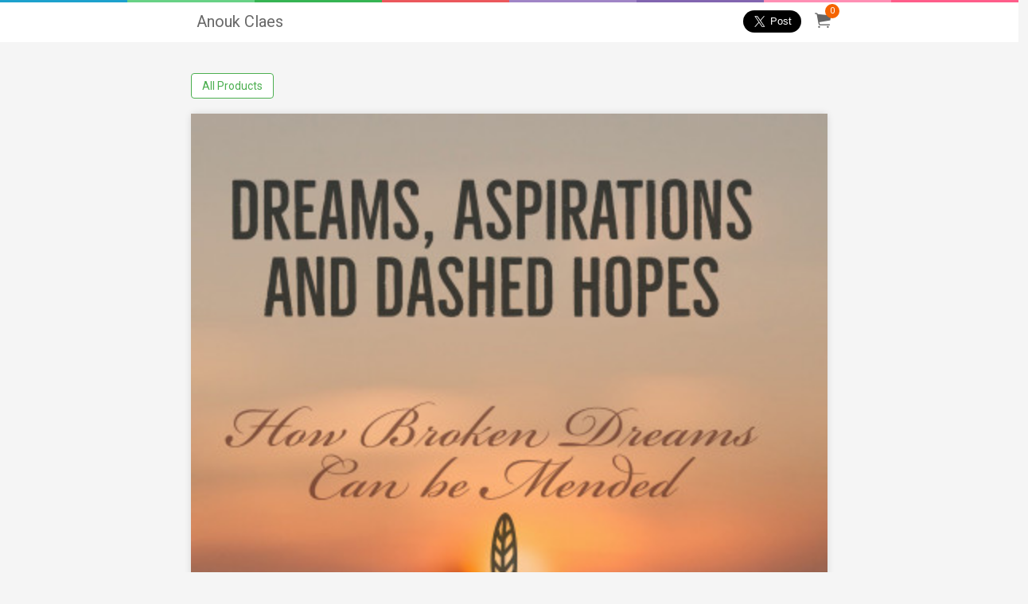

--- FILE ---
content_type: text/html; charset=UTF-8
request_url: https://346093.e-junkie.com/product/1605449?custom=mkt
body_size: 13476
content:

<!DOCTYPE html>
<html class="has-navbar-fixed-top">
  <head>
    <meta charset="utf-8">
    <title>ePub: Dreams, Aspirations and Dashed Hopes. How Broken Dreams Can be Mended. A letter from Anouk.</title>
    <meta name="viewport" content="width=device-width, initial-scale=1">
    <meta http-equiv="X-UA-Compatible" content="chrome=1">
    <meta name="description" content="ePub for iPhone and Android">
    <meta name="robots" content="index, follow">
    <meta name="author" content="Anouk Claes">
    <link rel="canonical" href="https://346093.e-junkie.com/product/1605449" />
    <meta property="og:url" content="https://346093.e-junkie.com/product/1605449">
    <meta property="og:title" content="ePub: Dreams, Aspirations and Dashed Hopes. How Broken Dreams Can be Mended. A letter from Anouk.">
    <meta property="og:description" content="ePub for iPhone and Android">
    
    
    <meta property="og:image" content="https://s3.amazonaws.com/static.e-junkie.com/products/images/1605449-1.jpg">
    <meta property="og:type" content="product.item">
    <meta property="product:retailer_item_id" content="1605449" />
    <meta property="product:price:amount"     content="14.00" />
    <meta property="product:price:currency"   content="CHF" />
    <meta name="twitter:card" content="summary_large_image">
    <meta name="twitter:title" content="ePub: Dreams, Aspirations and Dashed Hopes. How Broken Dreams Can be Mended. A letter from Anouk.">
    <meta name="twitter:description" content="ePub for iPhone and Android">
    <meta name="twitter:image" content="https://s3.amazonaws.com/static.e-junkie.com/products/images/1605449-1.jpg">
    
    <meta property="fb:app_id" content="126774610692259"/>
    <link rel="stylesheet" href="https://cdnjs.cloudflare.com/ajax/libs/bulma/0.7.1/css/bulma.min.css">
    <link href="https://unpkg.com/ionicons@4.3.0/dist/css/ionicons.min.css" rel="stylesheet">
    <link href="https://www.e-junkie.com/shop/templates/modern/css/shope_new.css?12" rel="stylesheet">
    <link href="https://fonts.googleapis.com/css?family=Lato:300,400,700,900" type="text/css" rel="stylesheet" />
    <link href="https://fonts.googleapis.com/css?family=Roboto:300,400,500,700" type="text/css" rel="stylesheet" />
    <link href="https://fonts.googleapis.com/css?family=Hind+Siliguri:300,400,500,600,700" rel="stylesheet">
    <script src="https://code.jquery.com/jquery-1.11.1.min.js"></script>
    <link rel="apple-touch-icon" sizes="180x180" href="https://www.e-junkie.com/apple-touch-iconpng">
    <link rel="icon" type="image/png" sizes="32x32" href="https://www.e-junkie.com/favicon-32x32.png">
    <link rel="icon" type="image/png" sizes="16x16" href="https://www.e-junkie.com/favicon-16x16.png">
    <link rel="stylesheet" href="https://cdnjs.cloudflare.com/ajax/libs/fancybox/3.1.25/jquery.fancybox.min.css" />
    <script src="https://cdnjs.cloudflare.com/ajax/libs/fancybox/3.2.5/jquery.fancybox.min.js"></script>	
    <script async src="https://platform.twitter.com/widgets.js" charset="utf-8"></script>
    <link rel="stylesheet" href="https://www.e-junkie.com/shop/templates/common/EJ-Common.css?4">
	 <script type="application/ld+json">{"@context":"http:\/\/schema.org","@graph":[{"@type":"Organization","url":"https:\/\/346093.e-junkie.com\/product\/1605449","name":"Anouk Claes","logo":"https:\/\/s3.amazonaws.com\/static.e-junkie.com\/products\/images\/1605449-1.jpg"},{"@type":"Product","name":"ePub: Dreams, Aspirations and Dashed Hopes. How Broken Dreams Can be Mended. A letter from Anouk.","sku":"1605449","brand":{"@type":"Thing","name":"Anouk Claes"},"image":["https:\/\/s3.amazonaws.com\/static.e-junkie.com\/products\/thumbnails\/1605449.jpg"],"description":"ePub for iPhone and Android","offers":{"@type":"Offer","priceCurrency":"CHF","url":"https:\/\/346093.e-junkie.com\/product\/1605449","price":"14.00","seller":{"@type":"Organization","name":"Anouk Claes","logo":""}}}]}</script>
  
    <script async src="https://www.googletagmanager.com/gtag/js?id=UA-273877-2"></script>
    <script>
        window.dataLayer = window.dataLayer || [];
        function gtag(){dataLayer.push(arguments);}
        gtag('js', new Date());
        gtag('config', 'UA-273877-2');
    </script>
    <!-- Facebook Pixel Code -->
    <script>
        !function(f,b,e,v,n,t,s)
        {if(f.fbq)return;n=f.fbq=function(){n.callMethod?
        n.callMethod.apply(n,arguments):n.queue.push(arguments)};
        if(!f._fbq)f._fbq=n;n.push=n;n.loaded=!0;n.version='2.0';
        n.queue=[];t=b.createElement(e);t.async=!0;
        t.src=v;s=b.getElementsByTagName(e)[0];
        s.parentNode.insertBefore(t,s)}(window, document,'script',
        'https://connect.facebook.net/en_US/fbevents.js');
        fbq('init', '1714673711932838');
        fbq('track', 'PageView');
    </script>
    <!-- End Facebook Pixel Code -->
    <!-- Facebook SDK -->
    <script>(function(d, s, id) {
          var js, fjs = d.getElementsByTagName(s)[0];
          if (d.getElementById(id)) return;
          js = d.createElement(s); js.id = id;
          js.src = 'https://connect.facebook.net/en_US/sdk.js#xfbml=1&version=v2.12&appId=126774610692259&autoLogAppEvents=1';
          fjs.parentNode.insertBefore(js, fjs);
    }(document, 'script', 'facebook-jssdk'));</script>
    <script type="text/javascript">
    	function EJEJC_lc(th) { return false; };
    	var EJ_viewCartUrl = "https://www.fatfreecartpro.com/ecom/gbv3.php?c=cart&ejc=2&cl=346093";

	function handleImageOnLoad(){
        	var width = document.querySelector('.navbar-brand').querySelector('img').width;
	        var height = document.querySelector('.navbar-brand').querySelector('img').height;
	        if((width/height) > 1.5)
        	        document.querySelector('.navbar-brand').querySelector('.shop-name').remove()
    	}
    </script>
    <script src="https://www.e-junkie.com/ecom/box_fb_n.js"></script>
    <style>
	.shop-name{
	    font-size: 20px;
	    margin-left: 10px;
	    color: #696969;
	}
	@media(max-width: 786px){
                .columns {
                        margin-left: 0px;
                        margin-right: 0px;
                }
        }
	@media (max-width: 1090px){
		.navbar-brand .cart {
    		margin-left: -46px !important;
		}
	}
	@media(max-width: 600px){
		.shop-name{
    			display: block;
			margin: 0 auto;
			width: 85%;
			font-size: 16px;
			margin-top: -5px;
		}
		.mobile_padding_top {
		    padding-top: 30px;
		}
	}
	a.allProductsClass{
    		background: white;
    		color: #4CAF50;
    		border: 1px solid;
	}
	.navbar .navbar-end a{
		color: #52af50;
	}
	.footerDiv .column:first-child a{
		font-size: 14px;
		margin-right: 10px;
	}
    </style>
	<link href="https://cdn.quilljs.com/1.3.6/quill.snow.css" rel="stylesheet">
	 <style>
	h1{ font-size: 2em; }
	h2{ font-size: 1.5em; }
	h3{ font-size: 1.17em; }
	h4{ font-size: 1.00em; }
	h5{ font-size: 0.83em; }
	h6{ font-size: 0.67em; }
	.ql-editor{
		height: auto;
		padding: 0px;
	}
	.ql-editor .ql-video {
		display: block;
		width: 100%;
		max-width: 100%;
		height: 280px;
	}
	.ql-container.ql-snow{
		height: auto;
	}
	</style>
</head>
<body>

<div class="stripe stripe_bar"></div>
    <nav class="navbar is-fixed-top desktop" role="navigation" aria-label="main navigation">
      <div class="container">
        <div class="navbar-brand">
          <a class="navbar-item" href="/">
  	        <img src="https://www.e-junkie.com/ecom/spacer.gif" onload="handleImageOnLoad()">
  	        <span class='shop-name'>Anouk Claes</span>
          </a>
          <a href="https://www.fatfreecartpro.com/ecom/gbv3.php?c=cart&ejc=2&cl=346093" onclick="return EJEJC_lc(this);" class="navbar-item cart smallOnly">
          	<span id="cart_item_nos" class="EJ-CartItemsNum">0</span>
          	<i class="ion-ios-cart"></i>
          </a>
        </div>

        <div class="navbar-menu">
          <div class="navbar-end">
	    
            <div class="share">
	            <div class="fb-share-button" data-layout="button" data-size="large" data-mobile-iframe="true"><a target="_blank" class="fb-xfbml-parse-ignore"></a></div>
	            <a href="https://twitter.com/share?ref_src=twsrc%5Etfw" data-size="large" class="twitter-share-button" data-show-count="false"></a>
            </div>
            <a href="https://www.fatfreecartpro.com/ecom/gbv3.php?c=cart&ejc=2&cl=346093" onclick="return EJEJC_lc(this);" class="navbar-item cart">
              <span id="cart_item_nos" class="EJ-CartItemsNum">0</span>
              <i class="ion-ios-cart"></i>
            </a>
          </div>
        </div>
      </div>
    </nav>

	

    <div class="columns tags is-centered  ">
      <div class="container top_heading_bar">
        <div class="column all_tag">
        
            <a class="" href="/">All Products</a>
        
        </div>
      </div>
    </div>
   
   

<style>
.products .title {
    margin-bottom: 0px;
}
</style>
<div class="container product_content">
	<div class="columns product">
		<div class="column is-12 borderLine" style=" padding-top:0px;">
			<img class="image EJ-ProductBigImage" src="https://s3.amazonaws.com/static.e-junkie.com/products/mid-images/1605449-1.jpg">
			<div class="EJ-ProductThumbnailContainer">
				<img onclick="EJSetProductBigImage('https://s3.amazonaws.com/static.e-junkie.com/products/tiny-images/1605449-1.jpg')" src="https://s3.amazonaws.com/static.e-junkie.com/products/tiny-images/1605449-1.jpg">
				
				
				
				
			</div>
		</div>
	</div>

	<div class="columns product content_padding">
		<div class="column is-8 left_content_box">
			<h3 class="title p_name">ePub: Dreams, Aspirations and Dashed Hopes. How Broken Dreams Can be Mended. A letter from Anouk.</h3>
			<p class="tagline p_tag_line">eBook</p>
			<p class="description">ePub for iPhone and Android</p>
			<h4 class="item_details_head"></h4>
			<div class="ql-snow"><div class="ql-editor"></div></div>
			<p>
				<a href="#" class="EJ-ProductDetailUrl" target="_blank">More Details</a>
				<a href="#" class="EJ-ProductDemoUrl" target="_blank">Try Demo</a>
			</p>
			
		</div>
		
		<div class="column is-4">
			<div class="sticky">
			
            		<div class="specs">
                		
    	        		
            			<p class="product_type"><span class='tag'><i class="ion-ios-cloud-download"></i>0.4MB <b>EPUB Download</b></span></p>
            		</div>
    			
				
				<h3 itemprop="offers" itemscope="" itemtype="http://schema.org/Offer" class="price">
        			<meta itemprop="priceCurrency" content="CHF"/>
        			CHF<span itemprop="price"> 14.00</span>
	    		</h3>
		
				<form action='https://www.fatfreecartpro.com/ecom/gbv3.php?' method='GET' target='ej_ejc' accept-charset='UTF-8'><input type='hidden' name='c' value='cart'><input type='hidden' name='ejc' value='2'><input type='hidden' name='cl' value='346093'>
					  <input type='hidden' name='i' value='1605449'><input type='hidden' name='custom' value='mkt'>
	            		<button type="submit" class="g_btn" onclick="javascript:return EJEJC_frm(this.parentNode);"><i class="ion-ios-cart cart_icon"></i>ADD TO CART</button>
        	    	</form>
				<br/>
				
				<div class="question_box">
    			<span class="question">Question?</span>
                    	<span class="email_i contact_icon">
                    		<svg xmlns="http://www.w3.org/2000/svg" viewBox="0 0 24 24" aria-hidden="true" focusable="false"><path d="M21,4H3A1,1,0,0,0,2,5V17a1,1,0,0,0,1,1h8.649l4.726,3.781A1,1,0,0,0,18,21V18h3a1,1,0,0,0,1-1V5A1,1,0,0,0,21,4ZM18.086,6L12,10.733,5.914,6H18.086ZM16,16v2.919l-3.375-2.7A1,1,0,0,0,12,16H4V7.045l7.386,5.744a1,1,0,0,0,1.229,0L20,7.045V16H16Z"></path></svg>
                    	</span>
                    	<span class="contact modal_data"><a href="/contact">Contact Us</a></span>
            	</div>
			</div>
		</div>
	</div>

	
</div>
   
    <div class="footerDiv">
      <div class="container">
        <div class="columns is-desktop">
          <div class="column is-6">
            	<a class="contact" href="/contact"><i class="ion-md-mail"></i> Contact Us</a>
			
	       </div>
          <div class="column is-6">
            <a class="EJ-ShopLink" href="https://www.e-junkie.com/">E-commerce by E-junkie</a>
          </div>
        </div>
      </div>
    </div>
    <script src="https://www.e-junkie.com/shop/templates/common/EJ-Common.js?8" type="text/javascript"></script>
	<script type="text/javascript">
        var EJConfig = {}
        EJConfig.onload = cartLoaded
        EJConfig.themeColor = "rgb(94, 195, 98)"
        function cartLoaded(x){
                if(typeof x !== "undefined"){
                        if(x.Cart.Items)
                                document.querySelectorAll(".EJ-CartItemsNum").forEach(function(y){ y.innerHTML = x.Cart.Items.length; })
                        else
                                document.querySelectorAll(".EJ-CartItemsNum").forEach(function(y){ y.innerHTML = "0"; })
                }
        }
        window.onload = function(){
                EJCart.getCartJSON("346093", cartLoaded)
        }
	document.querySelectorAll(".all_tag a").forEach(x => {
  		if(x.innerText == "All Products") x.classList.add("allProductsClass")
	})
    	</script>

  </body>
</html>


